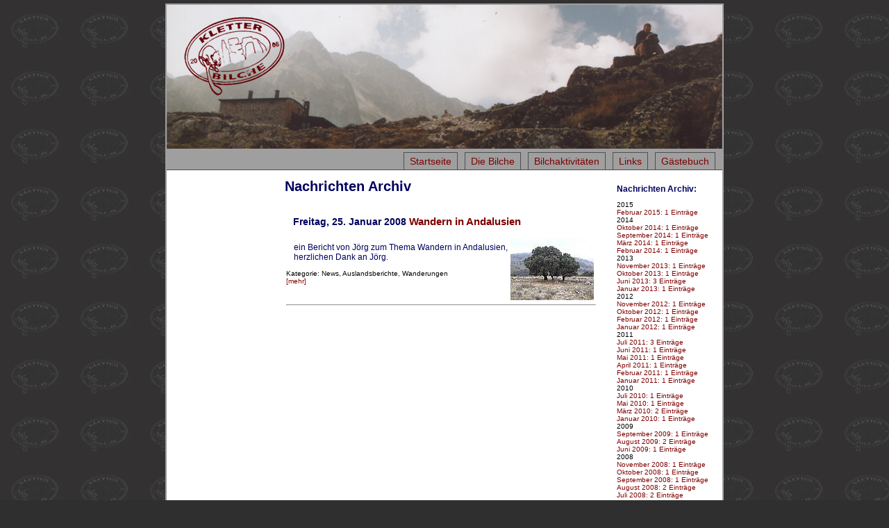

--- FILE ---
content_type: text/html; charset=iso-8859-1
request_url: http://www.kletterbilche.de/index.php?id=38&tx_ttnews%5BpS%5D=1199142000&tx_ttnews%5BpL%5D=2678399&tx_ttnews%5Barc%5D=1&cHash=3738876d0b
body_size: 3271
content:
<?xml version="1.0" encoding="iso-8859-1"?>
<!DOCTYPE html
     PUBLIC "-//W3C//DTD XHTML 1.0 Transitional//EN"
     "http://www.w3.org/TR/xhtml1/DTD/xhtml1-transitional.dtd">
<html xmlns="http://www.w3.org/1999/xhtml" xml:lang="en" lang="en">
<head>
	<meta http-equiv="Content-Type" content="text/html; charset=iso-8859-1" />

<!-- 
	This website is powered by TYPO3 - inspiring people to share!
	TYPO3 is a free open source Content Management Framework initially created by Kasper Skaarhoj and licensed under GNU/GPL.
	TYPO3 is copyright 1998-2009 of Kasper Skaarhoj. Extensions are copyright of their respective owners.
	Information and contribution at http://typo3.com/ and http://typo3.org/
-->

	<link rel="shortcut icon" href="http://www.kletterbilche.de/fileadmin/img/favicon.ico" type="image/x-icon; charset=binary" />
	<link rel="icon" href="http://www.kletterbilche.de/fileadmin/img/favicon.ico" type="image/x-icon; charset=binary" />
	<link rel="stylesheet" type="text/css" href="typo3temp/stylesheet_a7ec96aa4c.css" />
	<link rel="stylesheet" type="text/css" href="fileadmin/css/stylesheet.css" />
<link rel="alternate" type="application/rss+xml" title="Kletterbilche News" href="http://www.kletterbilche.de/index.php?type=100" />
	<title>Kletterbilche: Archiv</title>
	<meta name="generator" content="TYPO3 4.2 CMS" />
	<meta name="AUTHOR" content="ronny duschek" />
	<meta name="DESCRIPTION" content="Kletterbilche &amp;raquo; die offiziellen Seiten" />
	<meta name="VERIFY-V1" content="oTK9ph5WJ14x9MnusPtSRf8TwavtEdxEFZTnYqriS4w=" />
	<script type="text/javascript" src="typo3temp/javascript_93077bb238.js"></script>

</head>
<body><script type="text/javascript">
//<![CDATA[
var gaJsHost = (("https:" == document.location.protocol) ? "https://ssl." : "http://www.");
document.write("\<script src='" + gaJsHost + "google-analytics.com/ga.js' type='text/javascript'>\<\/script>" );
//]]>
</script>
<script type="text/javascript">
//<![CDATA[
var pageTracker = _gat._getTracker("UA-7332552-1");
pageTracker._initData();
//]]>
</script>


<div id="wrapper">

<div id="kopfbereich"> <!-- Beginn Kopfbereich -->

         <a href="#textbereich" class="skiplink">Zum Inhalt</a>

</div> <!-- Ende Kopfbereich -->

<!-- Beginn Textbereich -->

<div id="hauptnavigation"> <!-- Beginn Hauptnavigation -->

        <ul>
        
	<li class="mainnav"><a href="index.php?id=1" onfocus="blurLink(this);">Startseite</a></li><li class="mainnav"><a href="index.php?id=6" onfocus="blurLink(this);">Die Bilche</a></li><li class="mainnav"><a href="index.php?id=23" onfocus="blurLink(this);">Bilchaktivitäten</a></li><li class="mainnav"><a href="index.php?id=12" onfocus="blurLink(this);">Links</a></li><li class="mainnav"><a href="index.php?id=52" onfocus="blurLink(this);">Gästebuch</a></li>
        
	</ul>
        	
</div> <!-- Ende Hauptnvigation -->

<div id="textbereich">

<div id="hauptinhalt"> <!-- Beginn Hauptinhalt -->

	
	<!--  CONTENT ELEMENT, uid:56/list [begin] -->
		<a id="c56"></a>
		<!--  Header: [begin] -->
			<div class="csc-header csc-header-n1"><h1 class="csc-firstHeader">Nachrichten Archiv</h1><br /><img src="clear.gif" width="1" height="5" border="0" class="spacer-gif" alt="" title="" /><br /></div>
		<!--  Header: [end] -->
			
		<!--  Plugin inserted: [begin] -->
			
<div class="news-list-container">

	
			<div class="news-list-item">				
			  <h3>
<span class="news-list-date">Freitag, 25. Januar 2008</span>
<a href="index.php?id=68" title="Wandern in Andalusien">Wandern in Andalusien</a></h3>
			  <a href="index.php?id=68" title="Wandern in Andalusien"><img src="typo3temp/pics/ff318dfe1b.jpg" width="120" height="90" border="0" alt="" title="" /></a>
			 <p class="bodytext">ein Bericht von Jörg zum Thema Wandern in Andalusien, herzlichen Dank an Jörg.</p>
			<div class="news-list-category"> Kategorie: News, Auslandsberichte, Wanderungen  </div>
			<div class="news-list-morelink"><a href="index.php?id=68" title="Wandern in Andalusien">[mehr]</a></div>

<hr class="clearer" /></div>
		
	<div class="news-list-browse"></div>
</div>

		<!--  Plugin inserted: [end] -->
			
	<!--  CONTENT ELEMENT, uid:56/list [end] -->
		

</div> <!-- Ende Hauptinhalt -->

         

<div id="nebeninhalt"> <!-- Beginn Nebeninhalt -->
    
	
	<!--  CONTENT ELEMENT, uid:196/list [begin] -->
		<a id="c196"></a>
		<!--  Plugin inserted: [begin] -->
			
<div class="news-amenu-container">
	<h2>Nachrichten Archiv:</h2>
	<ul>
	<li class="news-amenu-item-year">2015</li>
		<li><a href="index.php?id=38&amp;tx_ttnews[pS]=1422745200&amp;tx_ttnews[pL]=2419199&amp;tx_ttnews[arc]=1&amp;cHash=a4939b501a">Februar 2015: 1 Einträge</a></li>
		<li class="news-amenu-item-year">2014</li>
		<li><a href="index.php?id=38&amp;tx_ttnews[pS]=1412114400&amp;tx_ttnews[pL]=2681999&amp;tx_ttnews[arc]=1&amp;cHash=9b61dc10ce">Oktober 2014: 1 Einträge</a></li>
		
		<li><a href="index.php?id=38&amp;tx_ttnews[pS]=1409522400&amp;tx_ttnews[pL]=2591999&amp;tx_ttnews[arc]=1&amp;cHash=b9b2a2bb7e">September 2014: 1 Einträge</a></li>
		
		<li><a href="index.php?id=38&amp;tx_ttnews[pS]=1393628400&amp;tx_ttnews[pL]=2674799&amp;tx_ttnews[arc]=1&amp;cHash=240c55309d">März 2014: 1 Einträge</a></li>
		
		<li><a href="index.php?id=38&amp;tx_ttnews[pS]=1391209200&amp;tx_ttnews[pL]=2419199&amp;tx_ttnews[arc]=1&amp;cHash=408497726b">Februar 2014: 1 Einträge</a></li>
		<li class="news-amenu-item-year">2013</li>
		<li><a href="index.php?id=38&amp;tx_ttnews[pS]=1383260400&amp;tx_ttnews[pL]=2591999&amp;tx_ttnews[arc]=1&amp;cHash=42902ff3b4">November 2013: 1 Einträge</a></li>
		
		<li><a href="index.php?id=38&amp;tx_ttnews[pS]=1380578400&amp;tx_ttnews[pL]=2681999&amp;tx_ttnews[arc]=1&amp;cHash=b553d71398">Oktober 2013: 1 Einträge</a></li>
		
		<li><a href="index.php?id=38&amp;tx_ttnews[pS]=1370037600&amp;tx_ttnews[pL]=2591999&amp;tx_ttnews[arc]=1&amp;cHash=856da1fcc7">Juni 2013: 3 Einträge</a></li>
		
		<li><a href="index.php?id=38&amp;tx_ttnews[pS]=1356994800&amp;tx_ttnews[pL]=2678399&amp;tx_ttnews[arc]=1&amp;cHash=145c51e76d">Januar 2013: 1 Einträge</a></li>
		<li class="news-amenu-item-year">2012</li>
		<li><a href="index.php?id=38&amp;tx_ttnews[pS]=1351724400&amp;tx_ttnews[pL]=2591999&amp;tx_ttnews[arc]=1&amp;cHash=ce549a57dc">November 2012: 1 Einträge</a></li>
		
		<li><a href="index.php?id=38&amp;tx_ttnews[pS]=1349042400&amp;tx_ttnews[pL]=2681999&amp;tx_ttnews[arc]=1&amp;cHash=3cec7eb795">Oktober 2012: 1 Einträge</a></li>
		
		<li><a href="index.php?id=38&amp;tx_ttnews[pS]=1328050800&amp;tx_ttnews[pL]=2505599&amp;tx_ttnews[arc]=1&amp;cHash=2865eb96e0">Februar 2012: 1 Einträge</a></li>
		
		<li><a href="index.php?id=38&amp;tx_ttnews[pS]=1325372400&amp;tx_ttnews[pL]=2678399&amp;tx_ttnews[arc]=1&amp;cHash=f933d7de08">Januar 2012: 1 Einträge</a></li>
		<li class="news-amenu-item-year">2011</li>
		<li><a href="index.php?id=38&amp;tx_ttnews[pS]=1309471200&amp;tx_ttnews[pL]=2678399&amp;tx_ttnews[arc]=1&amp;cHash=85bc73a6f2">Juli 2011: 3 Einträge</a></li>
		
		<li><a href="index.php?id=38&amp;tx_ttnews[pS]=1306879200&amp;tx_ttnews[pL]=2591999&amp;tx_ttnews[arc]=1&amp;cHash=9327fd05ac">Juni 2011: 1 Einträge</a></li>
		
		<li><a href="index.php?id=38&amp;tx_ttnews[pS]=1304200800&amp;tx_ttnews[pL]=2678399&amp;tx_ttnews[arc]=1&amp;cHash=3698fdfe52">Mai 2011: 1 Einträge</a></li>
		
		<li><a href="index.php?id=38&amp;tx_ttnews[pS]=1301608800&amp;tx_ttnews[pL]=2591999&amp;tx_ttnews[arc]=1&amp;cHash=4d83381a9f">April 2011: 1 Einträge</a></li>
		
		<li><a href="index.php?id=38&amp;tx_ttnews[pS]=1296514800&amp;tx_ttnews[pL]=2419199&amp;tx_ttnews[arc]=1&amp;cHash=5e770a6812">Februar 2011: 1 Einträge</a></li>
		
		<li><a href="index.php?id=38&amp;tx_ttnews[pS]=1293836400&amp;tx_ttnews[pL]=2678399&amp;tx_ttnews[arc]=1&amp;cHash=ef41f93799">Januar 2011: 1 Einträge</a></li>
		<li class="news-amenu-item-year">2010</li>
		<li><a href="index.php?id=38&amp;tx_ttnews[pS]=1277935200&amp;tx_ttnews[pL]=2678399&amp;tx_ttnews[arc]=1&amp;cHash=a3f51fa861">Juli 2010: 1 Einträge</a></li>
		
		<li><a href="index.php?id=38&amp;tx_ttnews[pS]=1272664800&amp;tx_ttnews[pL]=2678399&amp;tx_ttnews[arc]=1&amp;cHash=e981f8ad92">Mai 2010: 1 Einträge</a></li>
		
		<li><a href="index.php?id=38&amp;tx_ttnews[pS]=1267398000&amp;tx_ttnews[pL]=2674799&amp;tx_ttnews[arc]=1&amp;cHash=aafd10b402">März 2010: 2 Einträge</a></li>
		
		<li><a href="index.php?id=38&amp;tx_ttnews[pS]=1262300400&amp;tx_ttnews[pL]=2678399&amp;tx_ttnews[arc]=1&amp;cHash=e7f92e87fb">Januar 2010: 1 Einträge</a></li>
		<li class="news-amenu-item-year">2009</li>
		<li><a href="index.php?id=38&amp;tx_ttnews[pS]=1251756000&amp;tx_ttnews[pL]=2591999&amp;tx_ttnews[arc]=1&amp;cHash=05ada7d492">September 2009: 1 Einträge</a></li>
		
		<li><a href="index.php?id=38&amp;tx_ttnews[pS]=1249077600&amp;tx_ttnews[pL]=2678399&amp;tx_ttnews[arc]=1&amp;cHash=0d8b019ff2">August 2009: 2 Einträge</a></li>
		
		<li><a href="index.php?id=38&amp;tx_ttnews[pS]=1243807200&amp;tx_ttnews[pL]=2591999&amp;tx_ttnews[arc]=1&amp;cHash=f9a3d03307">Juni 2009: 1 Einträge</a></li>
		<li class="news-amenu-item-year">2008</li>
		<li><a href="index.php?id=38&amp;tx_ttnews[pS]=1225494000&amp;tx_ttnews[pL]=2591999&amp;tx_ttnews[arc]=1&amp;cHash=316eb9f966">November 2008: 1 Einträge</a></li>
		
		<li><a href="index.php?id=38&amp;tx_ttnews[pS]=1222812000&amp;tx_ttnews[pL]=2681999&amp;tx_ttnews[arc]=1&amp;cHash=43cb7839d0">Oktober 2008: 1 Einträge</a></li>
		
		<li><a href="index.php?id=38&amp;tx_ttnews[pS]=1220220000&amp;tx_ttnews[pL]=2591999&amp;tx_ttnews[arc]=1&amp;cHash=615621347f">September 2008: 1 Einträge</a></li>
		
		<li><a href="index.php?id=38&amp;tx_ttnews[pS]=1217541600&amp;tx_ttnews[pL]=2678399&amp;tx_ttnews[arc]=1&amp;cHash=f99f4ebe19">August 2008: 2 Einträge</a></li>
		
		<li><a href="index.php?id=38&amp;tx_ttnews[pS]=1214863200&amp;tx_ttnews[pL]=2678399&amp;tx_ttnews[arc]=1&amp;cHash=1703293fd8">Juli 2008: 2 Einträge</a></li>
		
		<li><a href="index.php?id=38&amp;tx_ttnews[pS]=1209592800&amp;tx_ttnews[pL]=2678399&amp;tx_ttnews[arc]=1&amp;cHash=074552e995">Mai 2008: 1 Einträge</a></li>
		
		<li><a href="index.php?id=38&amp;tx_ttnews[pS]=1199142000&amp;tx_ttnews[pL]=2678399&amp;tx_ttnews[arc]=1&amp;cHash=3738876d0b"><strong>Januar - 2008</strong>: 1 Einträge</a></li>
		<li class="news-amenu-item-year">2007</li>
		<li><a href="index.php?id=38&amp;tx_ttnews[pS]=1191189600&amp;tx_ttnews[pL]=2681999&amp;tx_ttnews[arc]=1&amp;cHash=2fbf52a9ec">Oktober 2007: 1 Einträge</a></li>
		
		<li><a href="index.php?id=38&amp;tx_ttnews[pS]=1188597600&amp;tx_ttnews[pL]=2591999&amp;tx_ttnews[arc]=1&amp;cHash=59cf0f01f2">September 2007: 1 Einträge</a></li>
		
		<li><a href="index.php?id=38&amp;tx_ttnews[pS]=1180648800&amp;tx_ttnews[pL]=2591999&amp;tx_ttnews[arc]=1&amp;cHash=c09ba04ea8">Juni 2007: 1 Einträge</a></li>
		
		<li><a href="index.php?id=38&amp;tx_ttnews[pS]=1177970400&amp;tx_ttnews[pL]=2678399&amp;tx_ttnews[arc]=1&amp;cHash=7f6f2ebd7e">Mai 2007: 2 Einträge</a></li>
		
		<li><a href="index.php?id=38&amp;tx_ttnews[pS]=1175378400&amp;tx_ttnews[pL]=2591999&amp;tx_ttnews[arc]=1&amp;cHash=1aea51e86f">April 2007: 1 Einträge</a></li>
		
		<li><a href="index.php?id=38&amp;tx_ttnews[pS]=1172703600&amp;tx_ttnews[pL]=2674799&amp;tx_ttnews[arc]=1&amp;cHash=e955fd667c">März 2007: 2 Einträge</a></li>
		<li class="news-amenu-item-year">2006</li>
		<li><a href="index.php?id=38&amp;tx_ttnews[pS]=1159653600&amp;tx_ttnews[pL]=2681999&amp;tx_ttnews[arc]=1&amp;cHash=51d9268371">Oktober 2006: 1 Einträge</a></li>
		
		<li><a href="index.php?id=38&amp;tx_ttnews[pS]=1154383200&amp;tx_ttnews[pL]=2678399&amp;tx_ttnews[arc]=1&amp;cHash=04b1089679">August 2006: 1 Einträge</a></li>
		
		<li><a href="index.php?id=38&amp;tx_ttnews[pS]=1149112800&amp;tx_ttnews[pL]=2591999&amp;tx_ttnews[arc]=1&amp;cHash=7bd6c27db5">Juni 2006: 1 Einträge</a></li>
		
		<li><a href="index.php?id=38&amp;tx_ttnews[pS]=1146434400&amp;tx_ttnews[pL]=2678399&amp;tx_ttnews[arc]=1&amp;cHash=70812f6422">Mai 2006: 1 Einträge</a></li>
		<li class="news-amenu-item-year">2005</li>
		<li><a href="index.php?id=38&amp;tx_ttnews[pS]=1133391600&amp;tx_ttnews[pL]=2678399&amp;tx_ttnews[arc]=1&amp;cHash=5022f7fd30">Dezember 2005: 1 Einträge</a></li>
		
	</ul>
</div>

		<!--  Plugin inserted: [end] -->
			
	<!--  CONTENT ELEMENT, uid:196/list [end] -->
		
          
</div> <!-- Ende Nebeninhalt -->

</div> <!-- Ende Textbereich -->

<div id="links"> <!-- Beginn linke Spalte -->
         
         

</div> <!-- Ende linke Spalte -->
        
<div id="fusszeile"> <!-- Beginn Fusszeile-->

<p>

<a href="http://www.kletterbilche.de/index.php?id=5">Impressum</a> 
&nbsp; | &nbsp;
<a href="http://www.kletterbilche.de/index.php?id=32">Kontakt</a>
&nbsp; | &nbsp;
<a href="#wrapper">Seitenanfang</a>
<br /><br />
&copy; Kletterbilche est. 2006

</p>

<div align="center">
<a href="https://www.globetrotter.de/?utm_source=PTID13001269"><img src="http://ad.globetrotter-partnerprogramm.de/1-globetrotter-728x90.gif" alt="Globetrotter" /></a>
</div>

</div> <!-- Ende Fusszeile -->

</div>


<script type="text/javascript">
//<![CDATA[
pageTracker._trackPageview();
//]]>
</script>
</body>
</html>

--- FILE ---
content_type: text/css
request_url: http://www.kletterbilche.de/typo3temp/stylesheet_a7ec96aa4c.css
body_size: 2195
content:
/* default styles for extension "tx_veguestbook_pi1" */
  /* example styles */
	.tx-guestbook-list-table { border-style: solid; border-color: #8c8c8c; border-width: 1px;}
    .tx-guestbook-list-header { background-color: #EEEEEE; color: #0000BF; font-size: 1.2em; font-weight:bold; padding: 3px;}
    .tx-guestbook-list-row { background-color: #FFFFFF; font-size: 1.2em; padding: 5px;}
    .tx-guestbook-list-rowleft { background-color: #EEEEEE;font-size: 1.0em; }
    .tx-guestbook-list-entrycomment-title {font-weight: bold; }
    .tx-guestbook-list-entrycomment { font-style: italic; }
    .tx-guestbook-list-small { font-size: 1.0em; color: #0000BF; }
    .tx-veguestbook-pi1-browsebox TD { font-size: 1.2em; color: #0000BF;}
    .tx-veguestbook-pi1-browsebox-strong, .tx-ttnews-browsebox-SCell { font-weight: bold; font-size: 1em;}
    .tx-veguestbook-pi1-browsebox-SCell { background-color: #EEEEEE; font-size: 1em;}
    .tx-guestbook-latest-header { background-color: #EEEEEE; color: #0000BF; font-weight:bold; }
    .tx-guestbook-latest-row { background-color: #FFFFFF; }
    .tx-guestbook-latest-small { font-size: 0.8em; color: #0000BF; }
    .tx-guestbook-form-inputfield-med { border-style: solid; border-width: 1px; border-color:#8c8c8c; font-size:1.5em; color:#000000; width:100px; }
    .tx-guestbook-form-inputfield-big { border-style: solid; border-width: 1px; border-color:#8c8c8c; font-size:1.5em; color:#000000; width:150px; }
    .tx-guestbook-form-textarea { border-style: solid; border-width: 1px; border-color:#8c8c8c; font-size: 1.8em; color:#000000; width:250px; }
    .tx-guestbook-form-obligationfield { color: #FFFFFF; }
    .tx-guestbook-form-error { color: #CC0000; }
/* default styles for extension "tx_newloginbox_pi3" */
	.tx-newloginbox-pi3-listrow TH { background:#ccc; padding:0 .5em; white-space:nowrap; }
	.tx-newloginbox-pi3-listrow TD { background:#eee; padding:0 .5em; }
	.tx-newloginbox-pi3-singleView TH { background:#ccc; padding:0 .5em; text-align:right; white-space:nowrap; }
	.tx-newloginbox-pi3-singleView TD { background:#eee; padding:0 .5em; }
/* default styles for extension "tx_attacalendar_pi1" */

.pfeilchen {
	color: #ff9900;
	white-space: nowrap;
	}

div.tx-attacalendar-pi1_smallist {
	font-size: 11px;
	font-family: arial;
	padding: 4px;
	margin-bottom: 12px;
	border: 1px dotted #CCCCCC;
	}

div.tx-attacalendar-pi1_smallist div.tx-attacalendar-pi1_header h1 {
	color: #999999;
	padding: 0px;
	margin: 0px;
	margin-bottom: 12px;
	font-size: 12px;
	font-weight: bold;
	}
div.tx-attacalendar-pi1_smallist div.tx-attacalendar-pi1_item {
	margin-bottom: 12px;
	}
div.tx-attacalendar-pi1_smallist div.tx-attacalendar-pi1_item p {
	margin: 0px;
	padding: 0px;	
	}
	
div.tx-attacalendar-pi1_smallist div.tx-attacalendar-pi1_item span.tx-attacalendar-pi1_from_date, 
div.tx-attacalendar-pi1_smallist div.tx-attacalendar-pi1_item span.tx-attacalendar-pi1_to_date {
	font-weight: bold;
	color: #333333;
	}
div.tx-attacalendar-pi1_smallist div.tx-attacalendar-pi1_item span.tx-attacalendar-pi1_from_time, 
div.tx-attacalendar-pi1_smallist div.tx-attacalendar-pi1_item span.tx-attacalendar-pi1_to_time,
div.tx-attacalendar-pi1_smallist div.tx-attacalendar-pi1_item span.tx-attacalendar-pi1_loc {
	font-weight: plain;
	color: #666666;
	}

div.tx-attacalendar-pi1_smallist div.tx-attacalendar-pi1_item p.tx-attacalendar-pi1_title {
	margin-left: 12px;
	}
div.tx-attacalendar-pi1_smallist div.tx-attacalendar-pi1_item p.tx-attacalendar-pi1_title a:link,
div.tx-attacalendar-pi1_smallist div.tx-attacalendar-pi1_item p.tx-attacalendar-pi1_title a:visited {
	text-decoration: underline;
	color: #666666;
	}
div.tx-attacalendar-pi1_smallist div.tx-attacalendar-pi1_item p.tx-attacalendar-pi1_title a:hover {
	text-decoration: none;
	color: #ff9900;
	}
div.tx-attacalendar-pi1_extended_list {
	font-size: 11px;
	font-family: arial;
	width: 100%;
	}
div.tx-attacalendar-pi1_extended_list table.tx-attacalendar-pi1_table {
	border: 1px #CCCCCC dotted;
	margin-bottom: 12px;
	width: 100%;
	}

div.tx-attacalendar-pi1_extended_list table.tx-attacalendar-pi1_table td.tx-attacalendar-pi1_links {
	vertical-align: top;
	width: 30%
	border: 1px solid #ff9900;
	padding: 5px;
	}
div.tx-attacalendar-pi1_extended_list table.tx-attacalendar-pi1_table td.tx-attacalendar-pi1_links p {
	color: #333333;
	padding: 0px;
	margin: 0px;
	font-size: 11px;
	}
	
div.tx-attacalendar-pi1_extended_list table.tx-attacalendar-pi1_table td.tx-attacalendar-pi1_links span.tx-attacalendar-pi1_from_date,
div.tx-attacalendar-pi1_extended_list table.tx-attacalendar-pi1_table td.tx-attacalendar-pi1_links span.tx-attacalendar-pi1_to_date,
div.tx-attacalendar-pi1_extended_list table.tx-attacalendar-pi1_table td.tx-attacalendar-pi1_links span.tx-attacalendar-pi1_from_time,
div.tx-attacalendar-pi1_extended_list table.tx-attacalendar-pi1_table td.tx-attacalendar-pi1_links span.tx-attacalendar-pi1_to_time {
	color: #333333;
	padding-right: 4px;
	font-weight: bold;
	white-space: nowrap;
	}
div.tx-attacalendar-pi1_extended_list table.tx-attacalendar-pi1_table td.tx-attacalendar-pi1_links p.tx-attacalendar-pi1_loc {
	color: #ff9900;
	font-weight: bold;
	}
div.tx-attacalendar-pi1_extended_list table.tx-attacalendar-pi1_table td.tx-attacalendar-pi1_rechts {
	width: 70%;
	vertical-align: top;
	}
div.tx-attacalendar-pi1_extended_list table.tx-attacalendar-pi1_table td.tx-attacalendar-pi1_rechts p {
	color: #333333;
	padding: 0px;
	margin: 0px;
	margin-top: 2px;
	font-size: 11px;
	}
div.tx-attacalendar-pi1_extended_list table.tx-attacalendar-pi1_table td.tx-attacalendar-pi1_rechts h1 {
	color: #333333;
	padding: 0px;
	margin: 0px;
	font-size: 11px;
	}


/* Single-Ansicht */
div.tx-attacalendar-pi1_single {
	font-size: 11px;
	font-family: arial;
	border: 1px dotted #CCCCCC;
	padding: 5px;
	}

div.tx-attacalendar-pi1_single div.tx-attacalendar-pi1_header h1 {
	font-size: 14px;
	color: #000000;
	margin-top: 24px;
	margin-bottom: 12px;
	}

div.tx-attacalendar-pi1_single
div.tx-attacalendar-pi1_header h2 {
	font-size: 12px;
	color: #000000;
	margin-top: 12px;
	margin-bottom: 12px;
	}

div.tx-attacalendar-pi1_single P {
	font-size: 11px;
	font-family: arial;
	color: #333333;
	line-height: 14px;
	}

div.tx-attacalendar-pi1_single table.tx-attacalendar-pi1_table td.tx-attacalendar-pi1_links {
	width: 30%;
	vertical-align: top;
	}
div.tx-attacalendar-pi1_single div.tx-attacalendar-pi1_links {
	border: 1px solid #ff9900;
	padding: 5px;
	vertical-align: top;
	margin-bottom: 12px;
	}
div.tx-attacalendar-pi1_single table.tx-attacalendar-pi1_table td.tx-attacalendar-pi1_rechts {
	width: 70%;
	padding: 5px;
	vertical-align: top;
	}
/* default styles for extension "tx_a1teasermenu_pi1" */
	    table.tx-a1teasermenu-pi1 {padding: 0 0 0 0px; spacing: 0 0 0 0px; border: 0 0 0 0px;}
	    tr.tx-a1teasermenu-pi1 {}
	    td.tx-a1teasermenu-pi1 {vertical-align: top;}
/* default styles for extension "tx_bbpageteaser_pi1" */
		div.tx-bbpageteaser-pi1-teaser-image { float:left; margin-bottom: 0px; margin-right: 0px;}
		div.tx-bbpageteaser-pi1-teaser-image a img {
			border: 1px solid #ccc; padding: 2px; 
		}
/* default styles for extension "tx_cssstyledcontent" */
/* Captions */
	DIV.csc-textpic-caption-c .csc-textpic-caption { text-align: center; }
	DIV.csc-textpic-caption-r .csc-textpic-caption { text-align: right; }
	DIV.csc-textpic-caption-l .csc-textpic-caption { text-align: left; }

	/* Needed for noRows setting */
	DIV.csc-textpic DIV.csc-textpic-imagecolumn { float: left; display: inline; }

	/* Border just around the image */
	DIV.csc-textpic-border DIV.csc-textpic-imagewrap .csc-textpic-image IMG {
		border: 2px solid black;
		padding: 0px 0px;
	}

	DIV.csc-textpic-imagewrap { padding: 0; }

	DIV.csc-textpic IMG { border: none; }

	/* DIV: This will place the images side by side */
	DIV.csc-textpic DIV.csc-textpic-imagewrap DIV.csc-textpic-image { float: left; }

	/* UL: This will place the images side by side */
	DIV.csc-textpic DIV.csc-textpic-imagewrap UL { list-style: none; margin: 0; padding: 0; }
	DIV.csc-textpic DIV.csc-textpic-imagewrap UL LI { float: left; margin: 0; padding: 0; }

	/* DL: This will place the images side by side */
	DIV.csc-textpic DIV.csc-textpic-imagewrap DL.csc-textpic-image { float: left; }
	DIV.csc-textpic DIV.csc-textpic-imagewrap DL.csc-textpic-image DT { float: none; }
	DIV.csc-textpic DIV.csc-textpic-imagewrap DL.csc-textpic-image DD { float: none; }
	DIV.csc-textpic DIV.csc-textpic-imagewrap DL.csc-textpic-image DD IMG { border: none; } /* FE-Editing Icons */
	DL.csc-textpic-image { margin: 0; }
	DL.csc-textpic-image DT { margin: 0; display: inline; }
	DL.csc-textpic-image DD { margin: 0; }

	/* Clearer */
	DIV.csc-textpic-clear { clear: both; }

	/* Margins around images: */

	/* Pictures on left, add margin on right */
	DIV.csc-textpic-left DIV.csc-textpic-imagewrap .csc-textpic-image,
	DIV.csc-textpic-intext-left-nowrap DIV.csc-textpic-imagewrap .csc-textpic-image,
	DIV.csc-textpic-intext-left DIV.csc-textpic-imagewrap .csc-textpic-image {
		display: inline; /* IE fix for double-margin bug */
		margin-right: 10px;
	}

	/* Pictures on right, add margin on left */
	DIV.csc-textpic-right DIV.csc-textpic-imagewrap .csc-textpic-image,
	DIV.csc-textpic-intext-right-nowrap DIV.csc-textpic-imagewrap .csc-textpic-image,
	DIV.csc-textpic-intext-right DIV.csc-textpic-imagewrap .csc-textpic-image {
		display: inline; /* IE fix for double-margin bug */
		margin-left: 10px;
	}

	/* Pictures centered, add margin on left */
	DIV.csc-textpic-center DIV.csc-textpic-imagewrap .csc-textpic-image {
		display: inline; /* IE fix for double-margin bug */
		margin-left: 10px;
	}
	DIV.csc-textpic DIV.csc-textpic-imagewrap .csc-textpic-image .csc-textpic-caption { margin: 0; }
	DIV.csc-textpic DIV.csc-textpic-imagewrap .csc-textpic-image IMG { margin: 0; }

	/* Space below each image (also in-between rows) */
	DIV.csc-textpic DIV.csc-textpic-imagewrap .csc-textpic-image { margin-bottom: 5px; }
	DIV.csc-textpic-equalheight DIV.csc-textpic-imagerow { margin-bottom: 5px; display: block; }
	DIV.csc-textpic DIV.csc-textpic-imagerow { clear: both; }

	/* No margins around the whole image-block */
	DIV.csc-textpic DIV.csc-textpic-imagewrap .csc-textpic-firstcol { margin-left: 0px !important; }
	DIV.csc-textpic DIV.csc-textpic-imagewrap .csc-textpic-lastcol { margin-right: 0px !important; }

	/* Add margin from image-block to text (in case of "Text w/ images") */
	DIV.csc-textpic-intext-left DIV.csc-textpic-imagewrap,
	DIV.csc-textpic-intext-left-nowrap DIV.csc-textpic-imagewrap {
		margin-right: 10px !important;
	}
	DIV.csc-textpic-intext-right DIV.csc-textpic-imagewrap,
	DIV.csc-textpic-intext-right-nowrap DIV.csc-textpic-imagewrap {
		margin-left: 10px !important;
	}

	/* Positioning of images: */

	/* Above */
	DIV.csc-textpic-above DIV.csc-textpic-text { clear: both; }

	/* Center (above or below) */
	DIV.csc-textpic-center { text-align: center; /* IE-hack */ }
	DIV.csc-textpic-center DIV.csc-textpic-imagewrap { margin: 0 auto; }
	DIV.csc-textpic-center DIV.csc-textpic-imagewrap .csc-textpic-image { text-align: left; /* Remove IE-hack */ }
	DIV.csc-textpic-center DIV.csc-textpic-text { text-align: left; /* Remove IE-hack */ }

	/* Right (above or below) */
	DIV.csc-textpic-right DIV.csc-textpic-imagewrap { float: right; }
	DIV.csc-textpic-right DIV.csc-textpic-text { clear: right; }

	/* Left (above or below) */
	DIV.csc-textpic-left DIV.csc-textpic-imagewrap { float: left; }
	DIV.csc-textpic-left DIV.csc-textpic-text { clear: left; }

	/* Left (in text) */
	DIV.csc-textpic-intext-left DIV.csc-textpic-imagewrap { float: left; }

	/* Right (in text) */
	DIV.csc-textpic-intext-right DIV.csc-textpic-imagewrap { float: right; }

	/* Right (in text, no wrap around) */
	DIV.csc-textpic-intext-right-nowrap DIV.csc-textpic-imagewrap { float: right; clear: both; }
	/* Hide from IE5-mac. Only IE-win sees this. \*/
	* html DIV.csc-textpic-intext-right-nowrap .csc-textpic-text { height: 1%; }
	/* End hide from IE5/mac */

	/* Left (in text, no wrap around) */
	DIV.csc-textpic-intext-left-nowrap DIV.csc-textpic-imagewrap { float: left; clear: both; }
	/* Hide from IE5-mac. Only IE-win sees this. \*/
	* html DIV.csc-textpic-intext-left-nowrap .csc-textpic-text { height: 1%; }
	/* End hide from IE5/mac */
DIV.csc-textpic DIV.csc-textpic-imagerow-last { margin-bottom: 0; }

--- FILE ---
content_type: text/css
request_url: http://www.kletterbilche.de/fileadmin/css/stylesheet.css
body_size: 2447
content:
* {
   padding: 0;
   margin: 0;
   }

html {
	height:101%;
	}
	
/*Gestaltung des Body - Elements*/

body {
	font-size: 62.5%;
	font-family: Myriad Web ProGeorgia, Tahoma, Helvetica, Arial, sans-serif;
	margin: 0;
	padding: 0.5em 0;
	background-color: #2f2f2f;
	background-image: url(/fileadmin/img/verschiedenes/Logo_hintergrund_klein.jpg);
		}
		
#wrapper {
	background-repeat: repeat-y;
	background-color: #FFFFFF;
	background-position: top left;
	width: 800px;
	margin: auto;
	border: 2px solid #9f9f9f;
	border-bottom: 0px;
 }

/*Der Kopfbereich*/

#kopfbereich {
	color: #00005F;
	background-color: #9f9f9f;
	background-image: url(/fileadmin/img/verschiedenes/hintergrund_kopf03.jpg);
	height: 207px;
	border-bottom: 0px solid #0000BF;
		}

	#kopfbereich img { 		/*verschachtelter Selektor: nur die Grafik im Kopfbereich*/
			
		background-color: #9f9f9f;
		padding: 5px;
			}

	.skiplink {
		display: none;
			}

  	#kopfbereich h1 {
    	font-size: 4em;
    	font-family: Swis721 LtCn BT, Tahoma, Helvetica, Arial, sans-serif;
    	font-weight: bold;
    	color:#00005F;
    	text-align: center;
    	background: #FFFFFF no-repeat;
		}
		
#textbereich {
  	float: right;
  	width: 640px;
 	text-align: left; /* Seiteninhalt wieder links ausrichten */
	margin: 0 auto; /* standardkonforme horizontale Zentrierung */
	padding: 0;
	background: #FFFFFF repeat-y;;
	border: 0px solid #EFEFEF;
	margin-top: 0px;
  	}


    #textbereich h2, h3, p, form
     {
      padding: 10px;
    }

/*Gestaltung Element Hauptinhalt*/
  
  #hauptinhalt {
    	float: left;
    	margin-left: 0px;
	padding-left: 10px;
	padding-top: 10px;
    	width: 450px;
    	background-color: #FFFFFF;
    	
    	  }
  
  	* html div#hauptinhalt
		{
    	height: 1em;  /* Workaround gegen den 3-Pixel-Bug des Internet Explorers */
    	margin-bottom: 0;
  		}
  		
  	div#hauptinhalt h1 {
  	
  	font-size: 2.0em;
    	margin: 0.1em 0;
    	color: #00005F;
  		}

  	div#hauptinhalt h2 /*Überschrift h2*/
		{
    	font-size: 1.8em;
    	margin: 0.1em 0;
    	color: #00005F;
  		}

  	div#hauptinhalt h3 /*Überschrift h3*/
		{
    	font-size: 1.5em;
    	margin: 0.1em 0;
    	color: #00005F;
  		}

	.news-list-container {
		width: 446px;
		margin: 2px;
		}
		
	.news-list-date {
	
	font-size: 0.9em
		}
		
	.news-list-morelink {
	
	margin-bottom: 3px;
		}
		
	.news-list-item img {
	
		float: right;		
		margin-bottom: 3px;
		padding: 3px;
		}
		
	.clearer {
		clear: right;
		margin-top:5px;
		
		}

  	div#hauptinhalt p /*Element p */
		{
    	font-size: 1.2em;
    	margin: 0.1em;
    	color: #00005F;
    	}
		
	div#hauptinhalt a /*Links im Text*/
		{
    	color: #7F0000;
   	outline: none;
	text-decoration: none;
   	}
	
	div#hauptinhalt a:hover {
	
	color: #7F0000;
   	outline: none;
   	text-decoration: underline;
   	}
   	
	.tx-veguestbook-pi1 {
		
		width: 400px;
		font-size: 1em;
		border: 0px solid #8c8c8c;
		}
		
	.sp_bettercontact_label {
	font-size:1.2em;
	color:#00005F;
	padding: 5px;
		}
		
	div#sp_bettercontact_senden {
	font-size:1.2em;
	color:#00005F;
	padding: 5px;
		}
		

#hauptinhalt .tx-tdnewsletter-pi1 {

	border-top: 1px solid #4f4f4f;
	font-size: 1.2em;
	color:#00005F;
		}
			
  #nebeninhalt {
   	background-position: top left;
	float: right;  		
   	width: 160px;
   	padding: 10px 2px 2px 2px;
   		}
  		
  	.csc-frame csc-frame-frame1 {
  	border: 1px solid #0000BF;
  		}
  	
 #nebeninhalt a {
		font-size: 10px;
		color: #7F0000;
		text-decoration: none;
		}
 
 #nebeninhalt a:hover {
	
	 	text-decoration: underline;
   	}
   			
 #nebeninhalt li {
 		list-style: none;
 		padding-left: 10px;
 		}
	
 #nebeninhalt h2 {

	font-size: 12px;
	color: #00005F;
	}
  		
 div#nebeninhalt img {
   	padding-top:20px;
   	padding-bottom:20px;
    		}
   		  		
#nebeninhalt .tx-veguestbook-pi1 table {
				
	width: 130px;
	font-size: 1em;
	}
	
/*Hauptnavigation*/ 
 
div#hauptnavigation {
	
	text-align: right;
	color: #7F0000;
	background-color: #9f9f9f;
	background-repeat: repeat-y;
	background-position: top left;
	padding: 10px 0px 4px 10px;
	border-bottom: 1px solid #4f4f4f;
		}
		

 #hauptnavigation ul {
 
 	margin-bottom: 0;
 		} 
 
 #hauptnavigation li.mainnav {
 
      		display: inline;
      		list-style: none;
		font-size: 14px;
		margin: 0 10px 0 0;
		
		}
		
 #hauptnavigation li.mainnav a { /*Links allgemein*/
	
		color: #7F0000;
		background-color: #9f9f9f;
		text-decoration: none;

		padding: 4px 8px 4px 8px;
		border: 1px solid #4f4f4f;
		}

 #hauptnavigation li.mainnav a:hover { /*Links überfahren*/
				
    		color: #7F0000;
    		background-color: #FFFFFF;
    		text-decoration: none;
    		padding-bottom: 5px;
    		border-bottom: 0;
		}
		
 #hauptnavigation li.mainnav a:active {
 
 		color: #7F0000;
    		background-color: #FFFFFF;
    		text-decoration: none;
    		padding-bottom: 5px;
    		border-bottom: 0;
 		}
 		
  #hauptnavigation li.subnav {
	
		display: inline;
      		list-style: none;
		font-size: 12px;
		margin: 0 10px 0 0;
		border: 1px solid #8c8c8c;
		}
		
  #hauptnavigation li.subnav a { /*Links allgemein*/
	
		color: #7F0000;
		background-color: #cfcfcf;
		text-decoration: none;
		padding: 4px 8px 4px 8px;
		}

 #hauptnavigation li.subnav a:hover{ /*Links überfahren*/
				
    		color: #7F0000;
    		font-weight: bold;
    		}

/*Linke Spalte*/  
  
div#links {
  	float: left;
  	width: 150px;
  	margin: 0px;
	padding: 10px 2px 10px 0;

		}
 #links h1 {

	font-size: 12px;
	color: #00005F;
	margin-left: 10px;
	}
	
 #links h3 {
		color: #7F0000;
		text-decoration: none;
		margin-left: 20px;
		border-left: 1px solid #8c8c8c;
		border-bottom: 1px solid #8c8c8c;
		margin-bottom: -15px;
		}
		
#links h3:hover {
		color: #7F0000;
		text-decoration: none;
		font-weight: bold;
		}
 #links a {
		font-size: 10px;
		color: #7F0000;
		text-decoration: none;
		}

 #links a:hover { /*Links überfahren*/
				
    		color: #7F0000;
    		text-decoration: none;
    		font-weight: bold; 		
		}
		
#links .tx-ttnews table {
			width: 140px;
				}
				
		
/*Die Fußzeile*/

	div#fusszeile
		{
	clear: both;
    	margin: 0; 
    	padding: 0em;
    	text-align: center;
    	height: 48px;
    	background-color: #9f9f9f;
  		}

	div#fusszeile p /*Element p in der Fußzeile*/
		{
    	font-size: 10px;
    	padding-top: 5px;
    	font-weight: bold;
    	color:#7F0000;
		}
		
div#fusszeile a /*Links in der Fußzeile*/
		{
    	color: #7F0000;
	text-align: center;
   	outline: none;
	text-decoration: none;
	font-size: 10px;
	padding: 2px 3px 2px 3px;	
		   	}
		   	
div#fusszeile a:hover {
	color: #7F0000;
	text-align: center;
   	outline: none;
	text-decoration: underline;
	font-size: 10px;
	padding: 2px 3px 2px 3px;
			}

		
		/*Kontaktformular*/

	div#inhalt form /*Gestaltung des Gesamtem Formulares*/
	{
  	background-color: #6F6F6F;
  	width: 400px;
  	padding: 20px;
  	border: 0px solid #8c8c8c;
	}

	div#inhalt label
	{
	display: block;
	}

	div#inhalt #absender, textarea /*Absender und Textelement*/
	{
  	width: 300px;
  	border: 1px solid #8c8c8c;
  	margin-bottom: 1em;
	}

	div#inhalt textarea /*Höhe des Textelements*/
	{
	height: 20em;
	}

	div#inhalt input:focus, textarea:focus
	{
  	background-color: #d9d9d9;
	}
		
	#text_touren
		{
	color: #00005F;
	background-color: ThreedHighlight;
	width: 37em;
	margin-left: 30px;
		}
		
		#verweis_touren
		{
  		text-align: right;
  		color: #7F0000;
  		font-size: 1.1em;
  		background-color: ThreedHighlight;
  		background-repeat: repeat-y;
  		background-position: top left;
  		padding: 4px 10px 4px 4px;
		}

		#verweis_touren ul
			{
			margin-bottom: 0;
			}

   	#verweis_touren li
			{
			display: inline;
			list-style-type: none;
			margin: -2px;
			padding-right: 5px;
			}
		#verweis_touren a:hover
			{
			color: #0000BF;
			}
/* just for me and myself */
#left .ce {
  padding-bottom:25px;
}

/* generell container */
.rgsglinks {
  padding:4px 10px;
  Xdisplay:block;
  background:#fff;

z-index:99999;
position:absolute;

}

/* single numbers */
.rgsglinks p {
  border:1px solid #5c8090;
  padding:0px 4px;
  margin:4px;
  display:inline;
  font-family:Courier New, Courier, monospace;
  font-weight:bold;
  background:#a7a6a5;
  color:#fff;
  cursor:pointer;
}

/* single numbers hover */
.rgsglinks p:hover, .rgsglinks p.act {
  background:#5c8090;
}	

/* for special elements */


.rgsglinks294 {
  text-align:right;
  padding:0;
}


.rgsglinks294 p {
  float:right;
}
